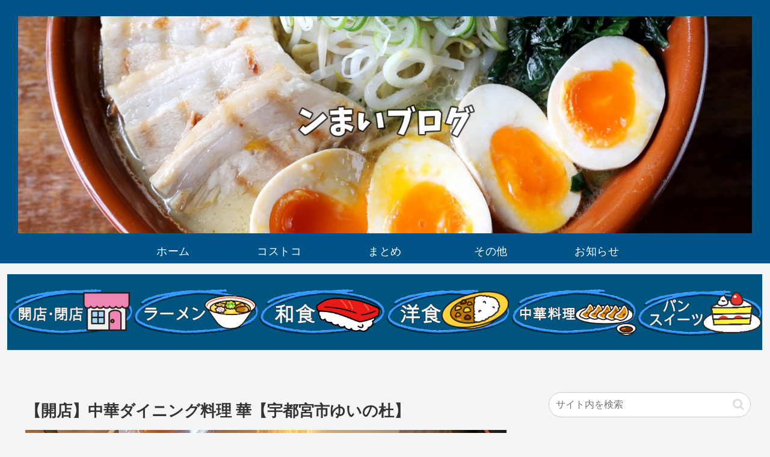

--- FILE ---
content_type: text/html; charset=utf-8
request_url: https://www.google.com/recaptcha/api2/aframe
body_size: 269
content:
<!DOCTYPE HTML><html><head><meta http-equiv="content-type" content="text/html; charset=UTF-8"></head><body><script nonce="Ebf6xrzV2Bg92XBUYkCMxQ">/** Anti-fraud and anti-abuse applications only. See google.com/recaptcha */ try{var clients={'sodar':'https://pagead2.googlesyndication.com/pagead/sodar?'};window.addEventListener("message",function(a){try{if(a.source===window.parent){var b=JSON.parse(a.data);var c=clients[b['id']];if(c){var d=document.createElement('img');d.src=c+b['params']+'&rc='+(localStorage.getItem("rc::a")?sessionStorage.getItem("rc::b"):"");window.document.body.appendChild(d);sessionStorage.setItem("rc::e",parseInt(sessionStorage.getItem("rc::e")||0)+1);localStorage.setItem("rc::h",'1768659468858');}}}catch(b){}});window.parent.postMessage("_grecaptcha_ready", "*");}catch(b){}</script></body></html>